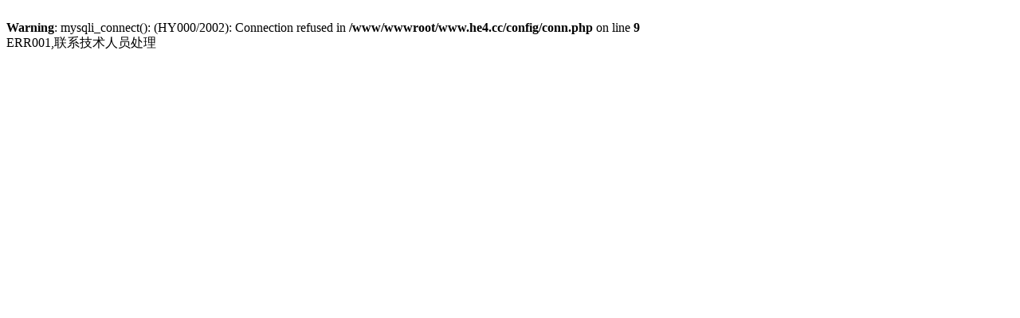

--- FILE ---
content_type: text/html;charset=utf-8
request_url: https://www.he4.cc/product/view54065.html
body_size: 43
content:
<br />
<b>Warning</b>:  mysqli_connect(): (HY000/2002): Connection refused in <b>/www/wwwroot/www.he4.cc/config/conn.php</b> on line <b>9</b><br />
ERR001,联系技术人员处理